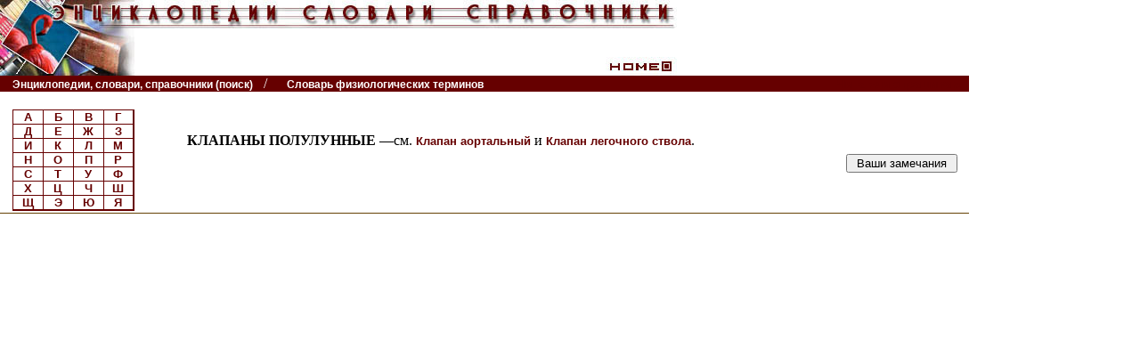

--- FILE ---
content_type: text/html
request_url: http://www.cnshb.ru/AKDiL/0049/base/RK/001566.shtm
body_size: 3037
content:
<! КЛАПАНЫ ПОЛУЛУННЫЕ>
<HTML>
<script language=javascript src=http://www.cnshb.ru/cgi-bin/akdil.asp?p=/akdil/0049/base/RK/001566.shtm></script>
<script language="javascript">
<!--
var tyes;
tyes="yes"
var byes;
byes="yes"
//-->
</script>
<HEAD>
<meta name=viewport content="width=device-width, initial-scale=1" />
<META HTTP-EQUIV="Content-Type" CONTENT="text/html; charset=windows-1251">
</HEAD>
<link rel=stylesheet href="/akdil/styles.css" type="text/css">
<body topmargin="0" marginheight="0" marginwidth="0" leftmargin="0" bgcolor="#FFFFFF" text="#000000">
<table width="85%" border="0" align="left" cellpadding="0" cellspacing="0" id=leftmenut90>
  <tr> 
    <td colspan="2" bgcolor="#ffffff" valign="top" align="left"><div id=leftmenuh1><img src="/akdil/img/slov_top.jpg" width="760" height="85" border="0" align="left" alt="Энциклопедии, словари, справочники" usemap="#Map"></div></td>
   </tr>
  <tr> 
    <td width="90%" bgcolor="#660000" valign="top" align="left" id=leftmenut_4>
&nbsp;<a href="HTTP://www.cnshb.ru/AKDiL/default.htm" target="_parent"><span class="titlhorse">Энциклопедии, словари, справочники (поиск)</span></a> &nbsp;&nbsp;<font color="#ffffff">/</font>&nbsp;&nbsp;
<a href="HTTP://www.cnshb.ru/AKDiL/0049/default.shtm" target="_parent"><span class="titlhorse">Словарь физиологических терминов</span></a>
</td>
<!--
    <td width="10%" valign="top" align="right" bgcolor="#660000"><!a href="default.htm"><!img src="img/left.gif" alt="Назад" width="15" height="15" border="0">&nbsp;<a href="HTTP://www.cnshb.ru/AKDiL/default.htm" target="_parent"><img src="http://www.cnshb.ru/AKDiL/img/home.gif" width="15" height="15" border="0" alt="Главная страница"></a></td>
-->
    <td width="10%" valign="top" align="right" bgcolor="#660000" id=leftmenut4><nobr id=leftmenu4>&nbsp;<a href="HTTP://www.cnshb.ru/cgi-bin/chit.asp" target="_parent" class="titlhorse" title="В этом разделе Вы можете познакомиться с последними вопросами и замечаниями читателей, а также помочь своим ответом">Читатели спрашивают</a>&nbsp;</nobr></td>
  </tr>
  <tr> 
    <td  colspan="2">&nbsp;</td>
	</tr>
  <tr> 
    <td  width="50%" valign="top" align="left" colspan="2"> 
    <table width="100%" border="0" cellspacing="0" cellpadding="0">
    <tr>
    <td width="15%" valign="top" align="center" id=leftmenut15>
<div id=leftmenu>
    <table width="136" border="0" cellspacing="2" cellpadding="1">
    <tr>
    <td valign="top" align="center" bgcolor="#660000">
            <table width="135" border="0" cellpadding="0" cellspacing="0">
              <tr> 
                <td class="td" width="25%"><a href="http://www.cnshb.ru/AKDiL/0049/RA.shtm">
А</a></td>
                <td class="td" width="25%"><a href="http://www.cnshb.ru/AKDiL/0049/RB.shtm">
Б</a></td>
                <td class="td" width="25%"><a href="http://www.cnshb.ru/AKDiL/0049/RV.shtm">
В</a></td>
                <td class="td" width="25%"><a href="http://www.cnshb.ru/AKDiL/0049/RG.shtm">
Г</a></td>
              </tr>
              <tr> 
                <td class="td" width="25%"><a href="http://www.cnshb.ru/AKDiL/0049/RD.shtm">
Д</a></td>
                <td class="td" width="25%"><a href="http://www.cnshb.ru/AKDiL/0049/RE.shtm">
Е</a></td>
                <td class="td" width="25%"><a href="http://www.cnshb.ru/AKDiL/0049/R7.shtm">
Ж</a></td>
                <td class="td" width="25%"><a href="http://www.cnshb.ru/AKDiL/0049/RZ.shtm">
З</a></td>
              </tr>
              <tr> 
                <td class="td" width="25%"><a href="http://www.cnshb.ru/AKDiL/0049/RI.shtm">
И</a></td>
                <td class="td" width="25%"><a href="http://www.cnshb.ru/AKDiL/0049/RK.shtm">
К</a></td>
                <td class="td" width="25%"><a href="http://www.cnshb.ru/AKDiL/0049/RL.shtm">
Л</a></td>
                <td class="td" width="25%"><a href="http://www.cnshb.ru/AKDiL/0049/RM.shtm">
М</a></td>
              </tr>
              <tr> 
                <td class="td" width="25%"><a href="http://www.cnshb.ru/AKDiL/0049/RN.shtm">
Н</a></td>
                <td class="td" width="25%"><a href="http://www.cnshb.ru/AKDiL/0049/RO.shtm">
О</a></td>
                <td class="td" width="25%"><a href="http://www.cnshb.ru/AKDiL/0049/RP.shtm">
П</a></td>
                <td class="td" width="25%"><a href="http://www.cnshb.ru/AKDiL/0049/RR.shtm">
Р</a></td>
              </tr>
              <tr> 
                <td class="td" width="25%"><a href="http://www.cnshb.ru/AKDiL/0049/RS.shtm">
С</a></td>
                <td class="td" width="25%"><a href="http://www.cnshb.ru/AKDiL/0049/RT.shtm">
Т</a></td>
                <td class="td" width="25%"><a href="http://www.cnshb.ru/AKDiL/0049/RU.shtm">
У</a></td>
                <td class="td" width="25%"><a href="http://www.cnshb.ru/AKDiL/0049/RF.shtm">
Ф</a></td>
              </tr>
              <tr> 
                <td class="td" width="25%"><a href="http://www.cnshb.ru/AKDiL/0049/RH.shtm">
Х</a></td>
                <td class="td" width="25%"><a href="http://www.cnshb.ru/AKDiL/0049/RC.shtm">
Ц</a></td>
                <td class="td" width="25%"><a href="http://www.cnshb.ru/AKDiL/0049/R4.shtm">
Ч</a></td>
                <td class="td" width="25%"><a href="http://www.cnshb.ru/AKDiL/0049/R6.shtm">
Ш</a></td>
              </tr>
              <tr> 
                <td class="td" width="25%"><a href="http://www.cnshb.ru/AKDiL/0049/R8.shtm">
Щ</a></td>
                <td class="td" width="25%"><a href="http://www.cnshb.ru/AKDiL/0049/R3.shtm">
Э</a></td>
                <td class="td" width="25%"><a href="http://www.cnshb.ru/AKDiL/0049/RW.shtm">
Ю</a></td>
                <td class="td" width="25%"><a href="http://www.cnshb.ru/AKDiL/0049/RQ.shtm">
Я</a></td>
              </tr>
            </table>
          </td>
        </tr>
      </table>
</div>
<div id=leftmenuu style="display:none"><a href=javascript:fleftmenu()>М<br>е<br>н<br>ю</a></div>

    </td>
    <td width="85%" id=leftmenut85>
<script src=http://www.cnshb.ru/AKDiL/menud.js></script>

<script language=javascript src=http://www.cnshb.ru/akdil/top.js></script>

<table width=100%><tr><td><p>
<b>КЛАПАНЫ ПОЛУЛУННЫЕ
</B> —см. <I><!b KЛAПAH AOPTAЛЬH><a href="http://www.cnshb.ru/AKDiL/0049/base/RK/001560.shtm">Клапан аортальный</a><!e></I> и <I><!b KЛAПAH ЛEГO4H CTBOЛ><a href="http://www.cnshb.ru/AKDiL/0049/base/RK/001562.shtm">Клапан легочного ствола</a><!e></I>.</P>
  <P>
<!--0:FOOT-->
</td></tr></table>
<script language=javascript src=http://www.cnshb.ru/akdil/t_o_sv.js></script>
<form method="POST" action="/cgi-bin/o_svyaz.asp">
<input type="hidden" name="SLOV" value="0049">
<input type="hidden" name="ELEM" value="КЛАПАНЫ ПОЛУЛУННЫЕ">
<table width=100%><tr><td align=right>
<p class=right>
<input type="submit" value=" Ваши замечания ">
</P>
</td></tr></table>
</form>
<!--B:FOOT-->
<span style="display:none;">
<hr>
<font size=-3>
^ЗГЛ: КЛАПАНЫ ПОЛУЛУННЫЕ
</font>
</span>
<!--E:FOOT-->
<script language=javascript src=http://www.cnshb.ru/akdil/end.js></script>
<script language="javascript">
<!--
var eyes;
if(eyes!="yes") document.write("<script language=javascript src=/cgi-bin/o_svyazf.asp?p="+escape(window.location.href)+"></sc"+"ript>")
var tyes;
if(tyes=="yes") document.write("</td></tr></table>")
tyes="no"
//-->
</script>
	</td>
	<!td width="10%" valign="top">
<!/td>
  </tr>
  <tr>
    <td colspan="2" background="/akdil/img/pix_br.gif"><img src="/akdil/img/pix_br.gif" width="1" height="1"></td>
  </tr>
<!--
  <tr align="right"> 
    <td colspan="2"><a href="default.htm"><img src="img/tr_left.gif" width="10" height="10" border="0">&nbsp;назад</a></td>
  </tr>
-->
  </table>
<map name="Map">
  <area shape="rect" coords="681,69,757,83" href="HTTP://www.cnshb.ru/akdil/default.htm" target="_parent" title="На главную страницу, к форме поиска">
</map>
<!-- Yandex.Metrika counter -->
<script type="text/javascript">
(function (d, w, c) {
    (w[c] = w[c] || []).push(function() {
        try {
            w.yaCounter29402865 = new Ya.Metrika({id:29402865,
                    clickmap:true,
                    trackLinks:true,
                    accurateTrackBounce:true});
        } catch(e) { }
    });

    var n = d.getElementsByTagName("script")[0],
        s = d.createElement("script"),
        f = function () { n.parentNode.insertBefore(s, n); };
    s.type = "text/javascript";
    s.async = true;
    s.src = (d.location.protocol == "https:" ? "https:" : "http:") + "//mc.yandex.ru/metrika/watch.js";

    if (w.opera == "[object Opera]") {
        d.addEventListener("DOMContentLoaded", f, false);
    } else { f(); }
})(document, window, "yandex_metrika_callbacks");
</script>
<noscript><div><img src="//mc.yandex.ru/watch/29402865" style="position:absolute; left:-9999px;" alt="" /></div></noscript>
<!-- /Yandex.Metrika counter -->
<!-- Rating@Mail.ru counter -->
<script type="text/javascript">
var _tmr = window._tmr || (window._tmr = []);
_tmr.push({id: "1055665", type: "pageView", start: (new Date()).getTime()});
(function (d, w, id) {
  if (d.getElementById(id)) return;
  var ts = d.createElement("script"); ts.type = "text/javascript"; ts.async = true; ts.id = id;
  ts.src = (d.location.protocol == "https:" ? "https:" : "http:") + "//top-fwz1.mail.ru/js/code.js";
  var f = function () {var s = d.getElementsByTagName("script")[0]; s.parentNode.insertBefore(ts, s);};
  if (w.opera == "[object Opera]") { d.addEventListener("DOMContentLoaded", f, false); } else { f(); }
})(document, window, "topmailru-code");
</script><noscript><div>
<img src="//top-fwz1.mail.ru/counter?id=1055665;js=na" style="border:0;position:absolute;left:-9999px;" alt="" />
</div></noscript>
<!-- //Rating@Mail.ru counter -->

</BODY>
</HTML>



--- FILE ---
content_type: text/html
request_url: http://www.cnshb.ru/cgi-bin/akdil.asp?p=/akdil/0049/base/RK/001566.shtm
body_size: 345
content:

//document.write("<p>rp=/akdil/0049/base/RK/001566.shtm")
//document.write("document.cookie=\"AKDIL=rp/akdil/0049/base/RK/001566.shtm; path=/\";")
